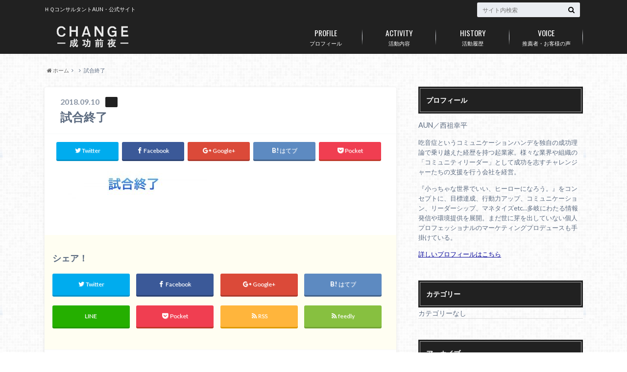

--- FILE ---
content_type: text/html; charset=UTF-8
request_url: https://aun-official.com/fortune_letter-2.html/%E8%A9%A6%E5%90%88%E7%B5%82%E4%BA%86/
body_size: 13396
content:
<!doctype html>

<!--[if lt IE 7]><html dir="ltr" lang="ja" id="html" prefix="og: https://ogp.me/ns#" class="no-js lt-ie9 lt-ie8 lt-ie7"><![endif]-->
<!--[if (IE 7)&!(IEMobile)]><html dir="ltr" lang="ja" id="html" prefix="og: https://ogp.me/ns#" class="no-js lt-ie9 lt-ie8"><![endif]-->
<!--[if (IE 8)&!(IEMobile)]><html dir="ltr" lang="ja" id="html" prefix="og: https://ogp.me/ns#" class="no-js lt-ie9"><![endif]-->
<!--[if gt IE 8]><!--> <html dir="ltr" lang="ja" id="html" prefix="og: https://ogp.me/ns#" class="no-js"><!--<![endif]-->

	<head>
		<meta charset="utf-8">

		<meta http-equiv="X-UA-Compatible" content="IE=edge">

		

		<meta name="HandheldFriendly" content="True">
		<meta name="MobileOptimized" content="320">
		<meta name="viewport" content="width=device-width, initial-scale=1"/>

		<link rel="pingback" href="https://aun-official.com/wp/xmlrpc.php">

		<!--[if lt IE 9]>
		<script src="//html5shiv.googlecode.com/svn/trunk/html5.js"></script>
		<script src="//css3-mediaqueries-js.googlecode.com/svn/trunk/css3-mediaqueries.js"></script>
		<![endif]-->


<!-- Facebook Pixel Code -->
<script>
  !function(f,b,e,v,n,t,s)
  {if(f.fbq)return;n=f.fbq=function(){n.callMethod?
  n.callMethod.apply(n,arguments):n.queue.push(arguments)};
  if(!f._fbq)f._fbq=n;n.push=n;n.loaded=!0;n.version='2.0';
  n.queue=[];t=b.createElement(e);t.async=!0;
  t.src=v;s=b.getElementsByTagName(e)[0];
  s.parentNode.insertBefore(t,s)}(window, document,'script',
  'https://connect.facebook.net/en_US/fbevents.js');
  fbq('init', '595439197291208');
  fbq('track', 'PageView');
</script>
<noscript><img height="1" width="1" style="display:none"
  src="https://www.facebook.com/tr?id=595439197291208&ev=PageView&noscript=1"
/></noscript>
<!-- End Facebook Pixel Code -->
		
	  
		<!-- All in One SEO 4.9.3 - aioseo.com -->
		<title>試合終了 | ＣＨＡＮＧＥ―成功前夜―</title>
	<meta name="robots" content="max-image-preview:large" />
	<meta name="author" content="aun"/>
	<link rel="canonical" href="https://aun-official.com/fortune_letter-2.html/%e8%a9%a6%e5%90%88%e7%b5%82%e4%ba%86/" />
	<meta name="generator" content="All in One SEO (AIOSEO) 4.9.3" />
		<meta property="og:locale" content="ja_JP" />
		<meta property="og:site_name" content="ＣＨＡＮＧＥ―成功前夜― | ＨＱコンサルタントAUN・公式サイト" />
		<meta property="og:type" content="article" />
		<meta property="og:title" content="試合終了 | ＣＨＡＮＧＥ―成功前夜―" />
		<meta property="og:url" content="https://aun-official.com/fortune_letter-2.html/%e8%a9%a6%e5%90%88%e7%b5%82%e4%ba%86/" />
		<meta property="article:published_time" content="2018-09-10T11:18:44+00:00" />
		<meta property="article:modified_time" content="2018-09-10T11:18:44+00:00" />
		<meta name="twitter:card" content="summary" />
		<meta name="twitter:title" content="試合終了 | ＣＨＡＮＧＥ―成功前夜―" />
		<script type="application/ld+json" class="aioseo-schema">
			{"@context":"https:\/\/schema.org","@graph":[{"@type":"BreadcrumbList","@id":"https:\/\/aun-official.com\/fortune_letter-2.html\/%e8%a9%a6%e5%90%88%e7%b5%82%e4%ba%86\/#breadcrumblist","itemListElement":[{"@type":"ListItem","@id":"https:\/\/aun-official.com#listItem","position":1,"name":"Home","item":"https:\/\/aun-official.com","nextItem":{"@type":"ListItem","@id":"https:\/\/aun-official.com\/fortune_letter-2.html\/%e8%a9%a6%e5%90%88%e7%b5%82%e4%ba%86\/#listItem","name":"\u8a66\u5408\u7d42\u4e86"}},{"@type":"ListItem","@id":"https:\/\/aun-official.com\/fortune_letter-2.html\/%e8%a9%a6%e5%90%88%e7%b5%82%e4%ba%86\/#listItem","position":2,"name":"\u8a66\u5408\u7d42\u4e86","previousItem":{"@type":"ListItem","@id":"https:\/\/aun-official.com#listItem","name":"Home"}}]},{"@type":"ItemPage","@id":"https:\/\/aun-official.com\/fortune_letter-2.html\/%e8%a9%a6%e5%90%88%e7%b5%82%e4%ba%86\/#itempage","url":"https:\/\/aun-official.com\/fortune_letter-2.html\/%e8%a9%a6%e5%90%88%e7%b5%82%e4%ba%86\/","name":"\u8a66\u5408\u7d42\u4e86 | \uff23\uff28\uff21\uff2e\uff27\uff25\u2015\u6210\u529f\u524d\u591c\u2015","inLanguage":"ja","isPartOf":{"@id":"https:\/\/aun-official.com\/#website"},"breadcrumb":{"@id":"https:\/\/aun-official.com\/fortune_letter-2.html\/%e8%a9%a6%e5%90%88%e7%b5%82%e4%ba%86\/#breadcrumblist"},"author":{"@id":"https:\/\/aun-official.com\/author\/aun\/#author"},"creator":{"@id":"https:\/\/aun-official.com\/author\/aun\/#author"},"datePublished":"2018-09-10T20:18:44+09:00","dateModified":"2018-09-10T20:18:44+09:00"},{"@type":"Organization","@id":"https:\/\/aun-official.com\/#organization","name":"\uff23\uff28\uff21\uff2e\uff27\uff25\u2015\u6210\u529f\u524d\u591c\u2015","description":"\uff28\uff31\u30b3\u30f3\u30b5\u30eb\u30bf\u30f3\u30c8AUN\u30fb\u516c\u5f0f\u30b5\u30a4\u30c8","url":"https:\/\/aun-official.com\/"},{"@type":"Person","@id":"https:\/\/aun-official.com\/author\/aun\/#author","url":"https:\/\/aun-official.com\/author\/aun\/","name":"aun","image":{"@type":"ImageObject","@id":"https:\/\/aun-official.com\/fortune_letter-2.html\/%e8%a9%a6%e5%90%88%e7%b5%82%e4%ba%86\/#authorImage","url":"https:\/\/secure.gravatar.com\/avatar\/91519190604bae4a4b1dac9ee19e4a2d?s=96&d=mm&r=g","width":96,"height":96,"caption":"aun"}},{"@type":"WebSite","@id":"https:\/\/aun-official.com\/#website","url":"https:\/\/aun-official.com\/","name":"\uff23\uff28\uff21\uff2e\uff27\uff25\u2015\u6210\u529f\u524d\u591c\u2015","description":"\uff28\uff31\u30b3\u30f3\u30b5\u30eb\u30bf\u30f3\u30c8AUN\u30fb\u516c\u5f0f\u30b5\u30a4\u30c8","inLanguage":"ja","publisher":{"@id":"https:\/\/aun-official.com\/#organization"}}]}
		</script>
		<!-- All in One SEO -->

	<!-- Pixel Cat Facebook Pixel Code -->
	<script>
	!function(f,b,e,v,n,t,s){if(f.fbq)return;n=f.fbq=function(){n.callMethod?
	n.callMethod.apply(n,arguments):n.queue.push(arguments)};if(!f._fbq)f._fbq=n;
	n.push=n;n.loaded=!0;n.version='2.0';n.queue=[];t=b.createElement(e);t.async=!0;
	t.src=v;s=b.getElementsByTagName(e)[0];s.parentNode.insertBefore(t,s)}(window,
	document,'script','https://connect.facebook.net/en_US/fbevents.js' );
	fbq( 'init', '595439197291208' );	</script>
	<!-- DO NOT MODIFY -->
	<!-- End Facebook Pixel Code -->
	<link rel='dns-prefetch' href='//ajax.googleapis.com' />
<link rel='dns-prefetch' href='//fonts.googleapis.com' />
<link rel='dns-prefetch' href='//maxcdn.bootstrapcdn.com' />
<link rel='dns-prefetch' href='//s.w.org' />
<link rel="alternate" type="application/rss+xml" title="ＣＨＡＮＧＥ―成功前夜― &raquo; フィード" href="https://aun-official.com/feed/" />
<link rel="alternate" type="application/rss+xml" title="ＣＨＡＮＧＥ―成功前夜― &raquo; コメントフィード" href="https://aun-official.com/comments/feed/" />
<script id="wpp-js" src="https://aun-official.com/wp/wp-content/plugins/wordpress-popular-posts/assets/js/wpp.min.js?ver=7.3.3" data-sampling="0" data-sampling-rate="100" data-api-url="https://aun-official.com/wp-json/wordpress-popular-posts" data-post-id="2093" data-token="03c8666ead" data-lang="0" data-debug="0" type="text/javascript"></script>
<link rel="alternate" type="application/rss+xml" title="ＣＨＡＮＧＥ―成功前夜― &raquo; 試合終了 のコメントのフィード" href="https://aun-official.com/fortune_letter-2.html/%e8%a9%a6%e5%90%88%e7%b5%82%e4%ba%86/feed/" />
<script type="text/javascript">
window._wpemojiSettings = {"baseUrl":"https:\/\/s.w.org\/images\/core\/emoji\/13.1.0\/72x72\/","ext":".png","svgUrl":"https:\/\/s.w.org\/images\/core\/emoji\/13.1.0\/svg\/","svgExt":".svg","source":{"concatemoji":"https:\/\/aun-official.com\/wp\/wp-includes\/js\/wp-emoji-release.min.js"}};
/*! This file is auto-generated */
!function(e,a,t){var n,r,o,i=a.createElement("canvas"),p=i.getContext&&i.getContext("2d");function s(e,t){var a=String.fromCharCode;p.clearRect(0,0,i.width,i.height),p.fillText(a.apply(this,e),0,0);e=i.toDataURL();return p.clearRect(0,0,i.width,i.height),p.fillText(a.apply(this,t),0,0),e===i.toDataURL()}function c(e){var t=a.createElement("script");t.src=e,t.defer=t.type="text/javascript",a.getElementsByTagName("head")[0].appendChild(t)}for(o=Array("flag","emoji"),t.supports={everything:!0,everythingExceptFlag:!0},r=0;r<o.length;r++)t.supports[o[r]]=function(e){if(!p||!p.fillText)return!1;switch(p.textBaseline="top",p.font="600 32px Arial",e){case"flag":return s([127987,65039,8205,9895,65039],[127987,65039,8203,9895,65039])?!1:!s([55356,56826,55356,56819],[55356,56826,8203,55356,56819])&&!s([55356,57332,56128,56423,56128,56418,56128,56421,56128,56430,56128,56423,56128,56447],[55356,57332,8203,56128,56423,8203,56128,56418,8203,56128,56421,8203,56128,56430,8203,56128,56423,8203,56128,56447]);case"emoji":return!s([10084,65039,8205,55357,56613],[10084,65039,8203,55357,56613])}return!1}(o[r]),t.supports.everything=t.supports.everything&&t.supports[o[r]],"flag"!==o[r]&&(t.supports.everythingExceptFlag=t.supports.everythingExceptFlag&&t.supports[o[r]]);t.supports.everythingExceptFlag=t.supports.everythingExceptFlag&&!t.supports.flag,t.DOMReady=!1,t.readyCallback=function(){t.DOMReady=!0},t.supports.everything||(n=function(){t.readyCallback()},a.addEventListener?(a.addEventListener("DOMContentLoaded",n,!1),e.addEventListener("load",n,!1)):(e.attachEvent("onload",n),a.attachEvent("onreadystatechange",function(){"complete"===a.readyState&&t.readyCallback()})),(n=t.source||{}).concatemoji?c(n.concatemoji):n.wpemoji&&n.twemoji&&(c(n.twemoji),c(n.wpemoji)))}(window,document,window._wpemojiSettings);
</script>
<style type="text/css">
img.wp-smiley,
img.emoji {
	display: inline !important;
	border: none !important;
	box-shadow: none !important;
	height: 1em !important;
	width: 1em !important;
	margin: 0 0.07em !important;
	vertical-align: -0.1em !important;
	background: none !important;
	padding: 0 !important;
}
</style>
	<link rel='stylesheet' id='wp-color-picker-css'  href='https://aun-official.com/wp/wp-admin/css/color-picker.min.css' type='text/css' media='all' />
<link rel='stylesheet' id='wp-block-library-css'  href='https://aun-official.com/wp/wp-includes/css/dist/block-library/style.min.css' type='text/css' media='all' />
<link rel='stylesheet' id='aioseo/css/src/vue/standalone/blocks/table-of-contents/global.scss-css'  href='https://aun-official.com/wp/wp-content/plugins/all-in-one-seo-pack/dist/Lite/assets/css/table-of-contents/global.e90f6d47.css' type='text/css' media='all' />
<style id='global-styles-inline-css' type='text/css'>
body{--wp--preset--color--black: #000000;--wp--preset--color--cyan-bluish-gray: #abb8c3;--wp--preset--color--white: #ffffff;--wp--preset--color--pale-pink: #f78da7;--wp--preset--color--vivid-red: #cf2e2e;--wp--preset--color--luminous-vivid-orange: #ff6900;--wp--preset--color--luminous-vivid-amber: #fcb900;--wp--preset--color--light-green-cyan: #7bdcb5;--wp--preset--color--vivid-green-cyan: #00d084;--wp--preset--color--pale-cyan-blue: #8ed1fc;--wp--preset--color--vivid-cyan-blue: #0693e3;--wp--preset--color--vivid-purple: #9b51e0;--wp--preset--color--ctwlpt-black: #000;--wp--preset--color--ctwlpt-dark: #333;--wp--preset--color--ctwlpt-medium-gray: #999;--wp--preset--color--ctwlpt-light-gray: #55638c;--wp--preset--color--ctwlpt-white: #FFF;--wp--preset--color--ctwlpt-red: #e22024;--wp--preset--color--ctwlpt-dark-red: #a8171b;--wp--preset--color--ctwlpt-blue: #128ee8;--wp--preset--color--ctwlpt-dark-blue: #1e477d;--wp--preset--color--ctwlpt-emerald: #3dcb92;--wp--preset--color--ctwlpt-green: #12ae1e;--wp--preset--color--ctwlpt-dark-green: #0c7815;--wp--preset--color--ctwlpt-orange: #ff8a00;--wp--preset--color--ctwlpt-purple: #9b51e0;--wp--preset--color--ctwlpt-vivid-pink: #f817a6;--wp--preset--color--ctwlpt-pink: #ff7ea9;--wp--preset--color--ctwlpt-light-yellow: #fff100;--wp--preset--color--ctwlpt-yellow: #ffe000;--wp--preset--gradient--vivid-cyan-blue-to-vivid-purple: linear-gradient(135deg,rgba(6,147,227,1) 0%,rgb(155,81,224) 100%);--wp--preset--gradient--light-green-cyan-to-vivid-green-cyan: linear-gradient(135deg,rgb(122,220,180) 0%,rgb(0,208,130) 100%);--wp--preset--gradient--luminous-vivid-amber-to-luminous-vivid-orange: linear-gradient(135deg,rgba(252,185,0,1) 0%,rgba(255,105,0,1) 100%);--wp--preset--gradient--luminous-vivid-orange-to-vivid-red: linear-gradient(135deg,rgba(255,105,0,1) 0%,rgb(207,46,46) 100%);--wp--preset--gradient--very-light-gray-to-cyan-bluish-gray: linear-gradient(135deg,rgb(238,238,238) 0%,rgb(169,184,195) 100%);--wp--preset--gradient--cool-to-warm-spectrum: linear-gradient(135deg,rgb(74,234,220) 0%,rgb(151,120,209) 20%,rgb(207,42,186) 40%,rgb(238,44,130) 60%,rgb(251,105,98) 80%,rgb(254,248,76) 100%);--wp--preset--gradient--blush-light-purple: linear-gradient(135deg,rgb(255,206,236) 0%,rgb(152,150,240) 100%);--wp--preset--gradient--blush-bordeaux: linear-gradient(135deg,rgb(254,205,165) 0%,rgb(254,45,45) 50%,rgb(107,0,62) 100%);--wp--preset--gradient--luminous-dusk: linear-gradient(135deg,rgb(255,203,112) 0%,rgb(199,81,192) 50%,rgb(65,88,208) 100%);--wp--preset--gradient--pale-ocean: linear-gradient(135deg,rgb(255,245,203) 0%,rgb(182,227,212) 50%,rgb(51,167,181) 100%);--wp--preset--gradient--electric-grass: linear-gradient(135deg,rgb(202,248,128) 0%,rgb(113,206,126) 100%);--wp--preset--gradient--midnight: linear-gradient(135deg,rgb(2,3,129) 0%,rgb(40,116,252) 100%);--wp--preset--duotone--dark-grayscale: url('#wp-duotone-dark-grayscale');--wp--preset--duotone--grayscale: url('#wp-duotone-grayscale');--wp--preset--duotone--purple-yellow: url('#wp-duotone-purple-yellow');--wp--preset--duotone--blue-red: url('#wp-duotone-blue-red');--wp--preset--duotone--midnight: url('#wp-duotone-midnight');--wp--preset--duotone--magenta-yellow: url('#wp-duotone-magenta-yellow');--wp--preset--duotone--purple-green: url('#wp-duotone-purple-green');--wp--preset--duotone--blue-orange: url('#wp-duotone-blue-orange');--wp--preset--font-size--small: 13px;--wp--preset--font-size--medium: 20px;--wp--preset--font-size--large: 36px;--wp--preset--font-size--x-large: 42px;}.has-black-color{color: var(--wp--preset--color--black) !important;}.has-cyan-bluish-gray-color{color: var(--wp--preset--color--cyan-bluish-gray) !important;}.has-white-color{color: var(--wp--preset--color--white) !important;}.has-pale-pink-color{color: var(--wp--preset--color--pale-pink) !important;}.has-vivid-red-color{color: var(--wp--preset--color--vivid-red) !important;}.has-luminous-vivid-orange-color{color: var(--wp--preset--color--luminous-vivid-orange) !important;}.has-luminous-vivid-amber-color{color: var(--wp--preset--color--luminous-vivid-amber) !important;}.has-light-green-cyan-color{color: var(--wp--preset--color--light-green-cyan) !important;}.has-vivid-green-cyan-color{color: var(--wp--preset--color--vivid-green-cyan) !important;}.has-pale-cyan-blue-color{color: var(--wp--preset--color--pale-cyan-blue) !important;}.has-vivid-cyan-blue-color{color: var(--wp--preset--color--vivid-cyan-blue) !important;}.has-vivid-purple-color{color: var(--wp--preset--color--vivid-purple) !important;}.has-black-background-color{background-color: var(--wp--preset--color--black) !important;}.has-cyan-bluish-gray-background-color{background-color: var(--wp--preset--color--cyan-bluish-gray) !important;}.has-white-background-color{background-color: var(--wp--preset--color--white) !important;}.has-pale-pink-background-color{background-color: var(--wp--preset--color--pale-pink) !important;}.has-vivid-red-background-color{background-color: var(--wp--preset--color--vivid-red) !important;}.has-luminous-vivid-orange-background-color{background-color: var(--wp--preset--color--luminous-vivid-orange) !important;}.has-luminous-vivid-amber-background-color{background-color: var(--wp--preset--color--luminous-vivid-amber) !important;}.has-light-green-cyan-background-color{background-color: var(--wp--preset--color--light-green-cyan) !important;}.has-vivid-green-cyan-background-color{background-color: var(--wp--preset--color--vivid-green-cyan) !important;}.has-pale-cyan-blue-background-color{background-color: var(--wp--preset--color--pale-cyan-blue) !important;}.has-vivid-cyan-blue-background-color{background-color: var(--wp--preset--color--vivid-cyan-blue) !important;}.has-vivid-purple-background-color{background-color: var(--wp--preset--color--vivid-purple) !important;}.has-black-border-color{border-color: var(--wp--preset--color--black) !important;}.has-cyan-bluish-gray-border-color{border-color: var(--wp--preset--color--cyan-bluish-gray) !important;}.has-white-border-color{border-color: var(--wp--preset--color--white) !important;}.has-pale-pink-border-color{border-color: var(--wp--preset--color--pale-pink) !important;}.has-vivid-red-border-color{border-color: var(--wp--preset--color--vivid-red) !important;}.has-luminous-vivid-orange-border-color{border-color: var(--wp--preset--color--luminous-vivid-orange) !important;}.has-luminous-vivid-amber-border-color{border-color: var(--wp--preset--color--luminous-vivid-amber) !important;}.has-light-green-cyan-border-color{border-color: var(--wp--preset--color--light-green-cyan) !important;}.has-vivid-green-cyan-border-color{border-color: var(--wp--preset--color--vivid-green-cyan) !important;}.has-pale-cyan-blue-border-color{border-color: var(--wp--preset--color--pale-cyan-blue) !important;}.has-vivid-cyan-blue-border-color{border-color: var(--wp--preset--color--vivid-cyan-blue) !important;}.has-vivid-purple-border-color{border-color: var(--wp--preset--color--vivid-purple) !important;}.has-vivid-cyan-blue-to-vivid-purple-gradient-background{background: var(--wp--preset--gradient--vivid-cyan-blue-to-vivid-purple) !important;}.has-light-green-cyan-to-vivid-green-cyan-gradient-background{background: var(--wp--preset--gradient--light-green-cyan-to-vivid-green-cyan) !important;}.has-luminous-vivid-amber-to-luminous-vivid-orange-gradient-background{background: var(--wp--preset--gradient--luminous-vivid-amber-to-luminous-vivid-orange) !important;}.has-luminous-vivid-orange-to-vivid-red-gradient-background{background: var(--wp--preset--gradient--luminous-vivid-orange-to-vivid-red) !important;}.has-very-light-gray-to-cyan-bluish-gray-gradient-background{background: var(--wp--preset--gradient--very-light-gray-to-cyan-bluish-gray) !important;}.has-cool-to-warm-spectrum-gradient-background{background: var(--wp--preset--gradient--cool-to-warm-spectrum) !important;}.has-blush-light-purple-gradient-background{background: var(--wp--preset--gradient--blush-light-purple) !important;}.has-blush-bordeaux-gradient-background{background: var(--wp--preset--gradient--blush-bordeaux) !important;}.has-luminous-dusk-gradient-background{background: var(--wp--preset--gradient--luminous-dusk) !important;}.has-pale-ocean-gradient-background{background: var(--wp--preset--gradient--pale-ocean) !important;}.has-electric-grass-gradient-background{background: var(--wp--preset--gradient--electric-grass) !important;}.has-midnight-gradient-background{background: var(--wp--preset--gradient--midnight) !important;}.has-small-font-size{font-size: var(--wp--preset--font-size--small) !important;}.has-medium-font-size{font-size: var(--wp--preset--font-size--medium) !important;}.has-large-font-size{font-size: var(--wp--preset--font-size--large) !important;}.has-x-large-font-size{font-size: var(--wp--preset--font-size--x-large) !important;}
</style>
<link rel='stylesheet' id='arve-main-css'  href='https://aun-official.com/wp/wp-content/plugins/advanced-responsive-video-embedder/build/main.css' type='text/css' media='all' />
<link rel='stylesheet' id='contact-form-7-css'  href='https://aun-official.com/wp/wp-content/plugins/contact-form-7/includes/css/styles.css' type='text/css' media='all' />
<link rel='stylesheet' id='h5ap-style-css'  href='https://aun-official.com/wp/wp-content/plugins/html5-audio-player-pro/style/player.min.css' type='text/css' media='all' />
<link rel='stylesheet' id='wordpress-popular-posts-css-css'  href='https://aun-official.com/wp/wp-content/plugins/wordpress-popular-posts/assets/css/wpp.css' type='text/css' media='all' />
<link rel='stylesheet' id='wp-lightbox-2.min.css-css'  href='https://aun-official.com/wp/wp-content/plugins/wp-lightbox-2/styles/lightbox.min.css' type='text/css' media='all' />
<link rel='stylesheet' id='style-css'  href='https://aun-official.com/wp/wp-content/themes/albatros/style.css' type='text/css' media='all' />
<link rel='stylesheet' id='shortcode-css'  href='https://aun-official.com/wp/wp-content/themes/albatros/library/css/shortcode.css' type='text/css' media='all' />
<link rel='stylesheet' id='gf_Oswald-css'  href='//fonts.googleapis.com/css?family=Oswald%3A400%2C300%2C700' type='text/css' media='all' />
<link rel='stylesheet' id='gf_Lato-css'  href='//fonts.googleapis.com/css?family=Lato%3A400%2C700%2C400italic%2C700italic' type='text/css' media='all' />
<link rel='stylesheet' id='fontawesome-css'  href='//maxcdn.bootstrapcdn.com/font-awesome/4.6.0/css/font-awesome.min.css' type='text/css' media='all' />
<link rel='stylesheet' id='taxopress-frontend-css-css'  href='https://aun-official.com/wp/wp-content/plugins/simple-tags/assets/frontend/css/frontend.css' type='text/css' media='all' />
<script type='text/javascript' src='//ajax.googleapis.com/ajax/libs/jquery/1.8.3/jquery.min.js' id='jquery-js'></script>
<script type='text/javascript' src='https://aun-official.com/wp/wp-content/plugins/html5-audio-player-pro/js/player.js' id='h5ap-script-js'></script>
<script type='text/javascript' src='https://aun-official.com/wp/wp-content/plugins/simple-tags/assets/frontend/js/frontend.js' id='taxopress-frontend-js-js'></script>
<link rel="https://api.w.org/" href="https://aun-official.com/wp-json/" /><link rel="alternate" type="application/json" href="https://aun-official.com/wp-json/wp/v2/media/2093" /><link rel='shortlink' href='https://aun-official.com/?p=2093' />
<link rel="alternate" type="application/json+oembed" href="https://aun-official.com/wp-json/oembed/1.0/embed?url=https%3A%2F%2Faun-official.com%2Ffortune_letter-2.html%2F%25e8%25a9%25a6%25e5%2590%2588%25e7%25b5%2582%25e4%25ba%2586%2F" />
<link rel="alternate" type="text/xml+oembed" href="https://aun-official.com/wp-json/oembed/1.0/embed?url=https%3A%2F%2Faun-official.com%2Ffortune_letter-2.html%2F%25e8%25a9%25a6%25e5%2590%2588%25e7%25b5%2582%25e4%25ba%2586%2F&#038;format=xml" />
<style type="text/css" id="simple-css-output">@media only screen and (min-width: 1100px){ .wrap.page-full { width: 830px; }}p { line-height:1.4!important; }</style><style>
.zebline-color-a {
background: linear-gradient(transparent 50%,
#fffb3e 50%);
}
.zebline-color-b {
background: linear-gradient(transparent 50%,
rgba(245, 205, 205, 1.0) 50%);
}
.zebline-color-c {
background: linear-gradient(transparent 50%,
#57BDE9 50%);
}
.zebline-maker{
transition: 2.5s;
}
.zebline-maker {
font-weight: 700;
background-repeat: no-repeat;
background-size: 200% 100%;
background-position: 200% 0
}
.zebline-show {
background-position: 100% 0
}
@-webkit-keyframes blink {
0% {
opacity: .1
}
100% {
opacity: 1
}
}
@keyframes blink {
0% {
opacity: .1
}
100% {
opacity: 1
}
}
</style>
            <style id="wpp-loading-animation-styles">@-webkit-keyframes bgslide{from{background-position-x:0}to{background-position-x:-200%}}@keyframes bgslide{from{background-position-x:0}to{background-position-x:-200%}}.wpp-widget-block-placeholder,.wpp-shortcode-placeholder{margin:0 auto;width:60px;height:3px;background:#dd3737;background:linear-gradient(90deg,#dd3737 0%,#571313 10%,#dd3737 100%);background-size:200% auto;border-radius:3px;-webkit-animation:bgslide 1s infinite linear;animation:bgslide 1s infinite linear}</style>
            <style type="text/css">
body{color: #5c6b80;}
a{color: #0d3de8;}
a:hover{color: #0d3de8;}
#main .article footer .post-categories li a,#main .article footer .tags a{  background: #0d3de8;  border:1px solid #0d3de8;}
#main .article footer .tags a{color:#0d3de8; background: none;}
#main .article footer .post-categories li a:hover,#main .article footer .tags a:hover{ background:#0d3de8;  border-color:#0d3de8;}
input[type="text"],input[type="password"],input[type="datetime"],input[type="datetime-local"],input[type="date"],input[type="month"],input[type="time"],input[type="week"],input[type="number"],input[type="email"],input[type="url"],input[type="search"],input[type="tel"],input[type="color"],select,textarea,.field { background-color: #eaedf2;}
/*ヘッダー*/
.header{background: #212121;}
.header .subnav .site_description,.header .mobile_site_description{color:  #fff;}
.nav li a,.subnav .linklist li a,.subnav .linklist li a:before {color: #fff;}
.nav li a:hover,.subnav .linklist li a:hover{color:#FFFF00;}
.subnav .contactbutton a{background: #235D72;}
.subnav .contactbutton a:hover{background:#3F7E94;}
@media only screen and (min-width: 768px) {
	.nav ul {background: #323944;}
	.nav li ul.sub-menu li a{color: #B0B4BA;}
}
/*メインエリア*/
.byline .cat-name{background: #212121; color:  #fff;}
.widgettitle {background: #212121; color:  #fff;}
.widget li a:after{color: #212121!important;}

/* 投稿ページ吹き出し見出し */
.single .entry-content h2{background: #5C6B80;}
.single .entry-content h2:after{border-top-color:#5C6B80;}
/* リスト要素 */
.entry-content ul li:before{ background: #5C6B80;}
.entry-content ol li:before{ background: #5C6B80;}
/* カテゴリーラベル */
.single .authorbox .author-newpost li .cat-name,.related-box li .cat-name{ background: #212121;color:  #fff;}
/* CTA */
.cta-inner{ background: #323944;}
/* ローカルナビ */
.local-nav .title a{ background: #0d3de8;}
.local-nav .current_page_item a{color:#0d3de8;}
/* ランキングバッジ */
ul.wpp-list li a:before{background: #212121;color:  #fff;}
/* アーカイブのボタン */
.readmore a{border:1px solid #0d3de8;color:#0d3de8;}
.readmore a:hover{background:#0d3de8;color:#fff;}
/* ボタンの色 */
.btn-wrap a{background: #0d3de8;border: 1px solid #0d3de8;}
.btn-wrap a:hover{background: #0d3de8;}
.btn-wrap.simple a{border:1px solid #0d3de8;color:#0d3de8;}
.btn-wrap.simple a:hover{background:#0d3de8;}
/* コメント */
.blue-btn, .comment-reply-link, #submit { background-color: #0d3de8; }
.blue-btn:hover, .comment-reply-link:hover, #submit:hover, .blue-btn:focus, .comment-reply-link:focus, #submit:focus {background-color: #0d3de8; }
/* サイドバー */
.widget a{text-decoration:none; color:#666;}
.widget a:hover{color:#999;}
/*フッター*/
#footer-top{background-color: #323944; color: #86909E;}
.footer a,#footer-top a{color: #B0B4BA;}
#footer-top .widgettitle{color: #86909E;}
.footer {background-color: #323944;color: #86909E;}
.footer-links li:before{ color: #212121;}
/* ページネーション */
.pagination a, .pagination span,.page-links a , .page-links ul > li > span{color: #0d3de8;}
.pagination a:hover, .pagination a:focus,.page-links a:hover, .page-links a:focus{background-color: #0d3de8;}
.pagination .current:hover, .pagination .current:focus{color: #0d3de8;}
</style>
<style type="text/css" id="custom-background-css">
body.custom-background { background-image: url("https://aun-official.com/wp/wp-content/themes/albatros/library/images/body_bg01.png"); background-position: left top; background-size: auto; background-repeat: repeat; background-attachment: scroll; }
</style>
	<link rel="icon" href="https://aun-official.com/wp/wp-content/uploads/2016/05/cropped-001-32x32.gif" sizes="32x32" />
<link rel="icon" href="https://aun-official.com/wp/wp-content/uploads/2016/05/cropped-001-192x192.gif" sizes="192x192" />
<link rel="apple-touch-icon" href="https://aun-official.com/wp/wp-content/uploads/2016/05/cropped-001-180x180.gif" />
<meta name="msapplication-TileImage" content="https://aun-official.com/wp/wp-content/uploads/2016/05/cropped-001-270x270.gif" />
		<!-- Facebook Pixel Code -->
<script>
  !function(f,b,e,v,n,t,s)
  {if(f.fbq)return;n=f.fbq=function(){n.callMethod?
  n.callMethod.apply(n,arguments):n.queue.push(arguments)};
  if(!f._fbq)f._fbq=n;n.push=n;n.loaded=!0;n.version='2.0';
  n.queue=[];t=b.createElement(e);t.async=!0;
  t.src=v;s=b.getElementsByTagName(e)[0];
  s.parentNode.insertBefore(t,s)}(window, document,'script',
  'https://connect.facebook.net/en_US/fbevents.js');
  fbq('init', '595439197291208');
  fbq('track', 'PageView');
</script>
<noscript><img height="1" width="1" style="display:none"
  src="https://www.facebook.com/tr?id=595439197291208&ev=PageView&noscript=1"
/></noscript>
<!-- End Facebook Pixel Code -->

	</head>

	<body class="attachment attachment-template-default single single-attachment postid-2093 attachmentid-2093 attachment-jpeg custom-background wp-embed-responsive">

		<div id="container">

					
			<header class="header" role="banner">

				<div id="inner-header" class="wrap cf">


					
<div id="logo">
																		<p class="h1 img"><a href="https://aun-official.com"><img src="http://aun-official.com/wp/wp-content/uploads/2016/08/logo-1.png" alt="ＣＨＡＮＧＥ―成功前夜―"></a></p>
											</div>					
					
					<div class="subnav cf">
										<p class="site_description">ＨＱコンサルタントAUN・公式サイト</p>
										
										
										
					<form role="search" method="get" id="searchform" class="searchform" action="https://aun-official.com/">
    <div>
        <label for="s" class="screen-reader-text"></label>
        <input type="search" id="s" name="s" value="" placeholder="サイト内検索" /><button type="submit" id="searchsubmit" ><i class="fa fa-search"></i></button>
    </div>
</form>					</div>

					<nav id="g_nav" role="navigation">
						<ul id="menu-activity" class="nav top-nav cf"><li id="menu-item-201" class="menu-item menu-item-type-post_type menu-item-object-page menu-item-201"><a href="https://aun-official.com/profile.html">プロフィール<span class="gf">PROFILE</span></a></li>
<li id="menu-item-199" class="menu-item menu-item-type-post_type menu-item-object-page menu-item-199"><a href="https://aun-official.com/activity.html">活動内容<span class="gf">ACTIVITY</span></a></li>
<li id="menu-item-198" class="menu-item menu-item-type-post_type menu-item-object-page menu-item-198"><a href="https://aun-official.com/activity/history.html">活動履歴<span class="gf">HISTORY</span></a></li>
<li id="menu-item-200" class="menu-item menu-item-type-post_type menu-item-object-page menu-item-200"><a href="https://aun-official.com/voice.html">推薦者・お客様の声<span class="gf">VOICE</span></a></li>
</ul>
					</nav>

				</div>

			</header>


<div id="breadcrumb" class="breadcrumb inner wrap cf"><ul><li itemscope itemtype="//data-vocabulary.org/Breadcrumb"><a href="https://aun-official.com/" itemprop="url"><i class="fa fa-home"></i><span itemprop="title"> ホーム</span></a></li><li itemscope itemtype="//data-vocabulary.org/Breadcrumb"><a href="" itemprop="url"><span itemprop="title"></span></a></li><li>試合終了</li></ul></div>

			<div id="content">

				<div id="inner-content" class="wrap cf">

					<main id="main" class="m-all t-2of3 d-5of7 cf" role="main">

						

		              <article id="post-2093" class="post-2093 attachment type-attachment status-inherit hentry article cf" role="article">
		
		                <header class="article-header entry-header">
		                  <p class="byline entry-meta vcard">
			                		
							<span class="date entry-date updated" itemprop="datePublished" datetime="2018-09-10">2018.09.10</span>
			                <span class="cat-name cat-id-"></span>
			                <span class="author" style="display: none;"><span class="fn">aun</span></span>
		
		                  </p>
		
		
		                  <h1 class="entry-title single-title" itemprop="headline" rel="bookmark">試合終了</h1>
		
		                </header>
		
						
												
<div class="share short">

<div class="sns">
<ul class="cf">
<!--ツイートボタン-->
<li class="twitter"> 
<a target="blank" href="//twitter.com/intent/tweet?url=https%3A%2F%2Faun-official.com%2Ffortune_letter-2.html%2F%25e8%25a9%25a6%25e5%2590%2588%25e7%25b5%2582%25e4%25ba%2586%2F&text=%E8%A9%A6%E5%90%88%E7%B5%82%E4%BA%86&tw_p=tweetbutton" onclick="window.open(this.href, 'tweetwindow', 'width=550, height=450,personalbar=0,toolbar=0,scrollbars=1,resizable=1'); return false;"><i class="fa fa-twitter"></i><span class="text">Twitter</span><span class="count"></span></a>
</li>

<li class="facebook">
<a href="http://www.facebook.com/sharer.php?src=bm&u=https%3A%2F%2Faun-official.com%2Ffortune_letter-2.html%2F%25e8%25a9%25a6%25e5%2590%2588%25e7%25b5%2582%25e4%25ba%2586%2F&t=" onclick="javascript:window.open(this.href, '', 'menubar=no,toolbar=no,resizable=yes,scrollbars=yes,height=300,width=600');return false;"><i class="fa fa-facebook"></i>
<span class="text">Facebook</span><span class="count"></span></a>
</li>

<!--Google+1ボタン-->
<li class="googleplus">
<a href="//plusone.google.com/_/+1/confirm?hl=ja&url=https://aun-official.com/fortune_letter-2.html/%e8%a9%a6%e5%90%88%e7%b5%82%e4%ba%86/" onclick="window.open(this.href, 'window', 'width=550, height=450,personalbar=0,toolbar=0,scrollbars=1,resizable=1'); return false;" rel="tooltip" data-toggle="tooltip" data-placement="top" title="GooglePlusで共有"><i class="fa fa-google-plus"></i><span class="text">Google+</span><span class="count"></span></a>
</li>

<!--はてブボタン-->  
<li class="hatebu">       
<a href="//b.hatena.ne.jp/add?mode=confirm&url=https://aun-official.com/fortune_letter-2.html/%e8%a9%a6%e5%90%88%e7%b5%82%e4%ba%86/&title=%E8%A9%A6%E5%90%88%E7%B5%82%E4%BA%86" onclick="window.open(this.href, 'HBwindow', 'width=600, height=400, menubar=no, toolbar=no, scrollbars=yes'); return false;" target="_blank"><span class="text">はてブ</span><span class="count"></span></a>
</li>


<!--ポケットボタン-->      
<li class="pocket">
<a href="//getpocket.com/edit?url=https://aun-official.com/fortune_letter-2.html/%e8%a9%a6%e5%90%88%e7%b5%82%e4%ba%86/&title=試合終了" onclick="window.open(this.href, 'FBwindow', 'width=550, height=350, menubar=no, toolbar=no, scrollbars=yes'); return false;"><i class="fa fa-get-pocket"></i><span class="text">Pocket</span><span class="count"></span></a></li>
</ul>
</div> 


</div>						
						
		                <section class="entry-content cf" itemprop="articleBody">

						

						<p class="attachment"><a href='https://aun-official.com/wp/wp-content/uploads/2018/09/b47c0522f6f001a90ae3b541bc58323c.jpg' rel="lightbox[2093]"><img src="https://aun-official.com/wp/wp-content/plugins/lazy-load/images/1x1.trans.gif" data-lazy-src="https://aun-official.com/wp/wp-content/uploads/2018/09/b47c0522f6f001a90ae3b541bc58323c-300x56.jpg" width="300" height="56" class="attachment-medium size-medium" alt loading="lazy" srcset="https://aun-official.com/wp/wp-content/uploads/2018/09/b47c0522f6f001a90ae3b541bc58323c-300x56.jpg 300w, https://aun-official.com/wp/wp-content/uploads/2018/09/b47c0522f6f001a90ae3b541bc58323c-768x144.jpg 768w, https://aun-official.com/wp/wp-content/uploads/2018/09/b47c0522f6f001a90ae3b541bc58323c-718x135.jpg 718w, https://aun-official.com/wp/wp-content/uploads/2018/09/b47c0522f6f001a90ae3b541bc58323c.jpg 800w" sizes="(max-width: 300px) 100vw, 300px"><noscript><img width="300" height="56" src="https://aun-official.com/wp/wp-content/uploads/2018/09/b47c0522f6f001a90ae3b541bc58323c-300x56.jpg" class="attachment-medium size-medium" alt="" loading="lazy" srcset="https://aun-official.com/wp/wp-content/uploads/2018/09/b47c0522f6f001a90ae3b541bc58323c-300x56.jpg 300w, https://aun-official.com/wp/wp-content/uploads/2018/09/b47c0522f6f001a90ae3b541bc58323c-768x144.jpg 768w, https://aun-official.com/wp/wp-content/uploads/2018/09/b47c0522f6f001a90ae3b541bc58323c-718x135.jpg 718w, https://aun-official.com/wp/wp-content/uploads/2018/09/b47c0522f6f001a90ae3b541bc58323c.jpg 800w" sizes="(max-width: 300px) 100vw, 300px" /></noscript></a></p>

						
		                </section>

												
						



						

												<div class="sharewrap">
										            <h3>シェア！</h3>
													
<div class="share">

<div class="sns">
<ul class="cf">
<!--ツイートボタン-->
<li class="twitter"> 
<a target="blank" href="//twitter.com/intent/tweet?url=https%3A%2F%2Faun-official.com%2Ffortune_letter-2.html%2F%25e8%25a9%25a6%25e5%2590%2588%25e7%25b5%2582%25e4%25ba%2586%2F&text=%E8%A9%A6%E5%90%88%E7%B5%82%E4%BA%86&tw_p=tweetbutton" onclick="window.open(this.href, 'tweetwindow', 'width=550, height=450,personalbar=0,toolbar=0,scrollbars=1,resizable=1'); return false;"><i class="fa fa-twitter"></i><span class="text">Twitter</span><span class="count"></span></a>
</li>

<!--Facebookボタン-->      
<li class="facebook">
<a href="http://www.facebook.com/sharer.php?src=bm&u=https%3A%2F%2Faun-official.com%2Ffortune_letter-2.html%2F%25e8%25a9%25a6%25e5%2590%2588%25e7%25b5%2582%25e4%25ba%2586%2F&t=%E8%A9%A6%E5%90%88%E7%B5%82%E4%BA%86" onclick="javascript:window.open(this.href, '', 'menubar=no,toolbar=no,resizable=yes,scrollbars=yes,height=300,width=600');return false;"><i class="fa fa-facebook"></i>
<span class="text">Facebook</span><span class="count"></span></a>
</li>


<!--Google+1ボタン-->
<li class="googleplus">
<a href="//plusone.google.com/_/+1/confirm?hl=ja&url=https://aun-official.com/fortune_letter-2.html/%e8%a9%a6%e5%90%88%e7%b5%82%e4%ba%86/" onclick="window.open(this.href, 'window', 'width=550, height=450,personalbar=0,toolbar=0,scrollbars=1,resizable=1'); return false;" rel="tooltip" data-toggle="tooltip" data-placement="top" title="GooglePlusで共有"><i class="fa fa-google-plus"></i><span class="text">Google+</span><span class="count"></span></a>
</li>

<!--はてブボタン-->  
<li class="hatebu">       
<a href="//b.hatena.ne.jp/add?mode=confirm&url=https://aun-official.com/fortune_letter-2.html/%e8%a9%a6%e5%90%88%e7%b5%82%e4%ba%86/&title=%E8%A9%A6%E5%90%88%E7%B5%82%E4%BA%86" onclick="window.open(this.href, 'HBwindow', 'width=600, height=400, menubar=no, toolbar=no, scrollbars=yes'); return false;" target="_blank"><span class="text">はてブ</span><span class="count"></span></a>
</li>

<!--LINEボタン-->   
<li class="line">
<a href="//line.me/R/msg/text/?%E8%A9%A6%E5%90%88%E7%B5%82%E4%BA%86%0Ahttps%3A%2F%2Faun-official.com%2Ffortune_letter-2.html%2F%25e8%25a9%25a6%25e5%2590%2588%25e7%25b5%2582%25e4%25ba%2586%2F"><span class="text">LINE</span></a>
</li>     

<!--ポケットボタン-->      
<li class="pocket">
<a href="//getpocket.com/edit?url=https://aun-official.com/fortune_letter-2.html/%e8%a9%a6%e5%90%88%e7%b5%82%e4%ba%86/&title=試合終了" onclick="window.open(this.href, 'FBwindow', 'width=550, height=350, menubar=no, toolbar=no, scrollbars=yes'); return false;"><i class="fa fa-get-pocket"></i><span class="text">Pocket</span><span class="count"></span></a></li>

<!--RSSボタン-->
<li class="rss">
<a href="https://aun-official.com/feed/"><i class="fa fa-rss"></i><span class="text">RSS</span></a></li>


<!--feedlyボタン-->
<li class="feedly">
<a href="http://feedly.com/index.html#subscription%2Ffeed%2Fhttp%3A%2F%2Faun-official.com%2Ffeed%2F"  target="blank"><i class="fa fa-rss"></i><span class="text">feedly</span><span class="count"></span></a></li>    
</ul>
</div>
</div>						</div>
												
						
						

  
  	<div id="respond" class="comment-respond">
		<h3 id="reply-title" class="comment-reply-title">コメントを残す <small><a rel="nofollow" id="cancel-comment-reply-link" href="/fortune_letter-2.html/%E8%A9%A6%E5%90%88%E7%B5%82%E4%BA%86/#respond" style="display:none;">コメントをキャンセル</a></small></h3><form action="https://aun-official.com/wp/wp-comments-post.php" method="post" id="commentform" class="comment-form" novalidate><p class="comment-notes"><span id="email-notes">メールアドレスが公開されることはありません。</span> <span class="required-field-message" aria-hidden="true"><span class="required" aria-hidden="true">*</span> が付いている欄は必須項目です</span></p><p class="comment-form-comment"><label for="comment">コメント <span class="required" aria-hidden="true">*</span></label> <textarea id="comment" name="comment" cols="45" rows="8" maxlength="65525" required></textarea></p><p class="comment-form-author"><label for="author">名前 <span class="required" aria-hidden="true">*</span></label> <input id="author" name="author" type="text" value="" size="30" maxlength="245" required /></p>
<p class="comment-form-email"><label for="email">メール <span class="required" aria-hidden="true">*</span></label> <input id="email" name="email" type="email" value="" size="30" maxlength="100" aria-describedby="email-notes" required /></p>
<p class="comment-form-url"><label for="url">サイト</label> <input id="url" name="url" type="url" value="" size="30" maxlength="200" /></p>
<p class="comment-form-cookies-consent"><input id="wp-comment-cookies-consent" name="wp-comment-cookies-consent" type="checkbox" value="yes" /> <label for="wp-comment-cookies-consent">次回のコメントで使用するためブラウザーに自分の名前、メールアドレス、サイトを保存する。</label></p>
<p class="form-submit"><input name="submit" type="submit" id="submit" class="submit" value="コメントを送信" /> <input type='hidden' name='comment_post_ID' value='2093' id='comment_post_ID' />
<input type='hidden' name='comment_parent' id='comment_parent' value='0' />
</p><p style="display: none;"><input type="hidden" id="akismet_comment_nonce" name="akismet_comment_nonce" value="71a56086b4" /></p><p style="display: none !important;" class="akismet-fields-container" data-prefix="ak_"><label>&#916;<textarea name="ak_hp_textarea" cols="45" rows="8" maxlength="100"></textarea></label><input type="hidden" id="ak_js_1" name="ak_js" value="230"/><script>document.getElementById( "ak_js_1" ).setAttribute( "value", ( new Date() ).getTime() );</script></p></form>	</div><!-- #respond -->
	

		                <footer class="article-footer">

							<div class="category-newpost-wrap">
							<h3>の最新記事</h3>
														<ul class="category-newpost cf">
																												</ul>
							</div>
	
			                			
			                		
		                </footer>
						
		              </article>
		

						<div class="authorbox">
						
							<div class="np-post">	
								<div class="navigation">
																								</div>
							</div>
						</div>



	
			  <div class="related-box cf">
    <div class="inbox">
	    <h2 class="related-h h_ttl"><span class="gf">Recommend</span>関連記事</h2>
	    <p class="related-none-h">関連記事は見つかりませんでした。</p>
	</div>
</div>
  	

						
						

					</main>

									<div id="sidebar1" class="sidebar m-all t-1of3 d-2of7 last-col cf" role="complementary">
					
					 
					
										
										
					
											<div id="text-2" class="widget widget_text"><h4 class="widgettitle"><span>プロフィール</span></h4>			<div class="textwidget"><p>AUN／西祖幸平</p>
<p><font size="-1">吃音症というコミュニケーションハンデを独自の成功理論で乗り越えた経歴を持つ起業家。様々な業界や組織の「コミュニティリーダー」として成功を志すチャレンジャーたちの支援を行う会社を経営。</p>
<p>『小っちゃな世界でいい、ヒーローになろう。』をコンセプトに、目標達成、行動力アップ、コミュニケーション、リーダーシップ、マネタイズetc…多岐にわたる情報発信や環境提供を展開。まだ世に芽を出していない個人プロフェッショナルのマーケティングプロデュースも手掛けている。</font></p>
<p><font size="-1"><a href="http://aun-official.com/profile.html" target="_self" rel="noopener"><font color="#000099" size="-1"><u>詳しいプロフィールはこちら</u></font></a></font></p>
</div>
		</div><div id="categories-2" class="widget widget_categories"><h4 class="widgettitle"><span>カテゴリー</span></h4>
			<ul>
				<li class="cat-item-none">カテゴリーなし</li>			</ul>

			</div><div id="archives-2" class="widget widget_archive"><h4 class="widgettitle"><span>アーカイブ</span></h4>
			<ul>
							</ul>

			</div>					
					
				</div>

				</div>

			</div>



<div id="page-top">
	<a href="#header" title="ページトップへ"><i class="fa fa-chevron-up"></i></a>
</div>

							<div id="footer-top" class="cf">
					<div class="inner wrap">
												
												
											</div>
				</div>
			
			<footer id="footer" class="footer" role="contentinfo">
				<div id="inner-footer" class="wrap cf">
					<div class="m-all t-3of5 d-4of7">
						<nav role="navigation">
													</nav>
					</div>
					<div class="m-all t-2of5 d-3of7">
						<p class="source-org copyright">&copy;Copyright2026 <a href="https://aun-official.com" rel="nofollow">ＣＨＡＮＧＥ―成功前夜―</a>.All Rights Reserved.</p>
					</div>
				</div>

			</footer>
		</div>


<!-- User Heat Tag -->
<script type="text/javascript">
(function(add, cla){window['UserHeatTag']=cla;window[cla]=window[cla]||function(){(window[cla].q=window[cla].q||[]).push(arguments)},window[cla].l=1*new Date();var ul=document.createElement('script');var tag = document.getElementsByTagName('script')[0];ul.async=1;ul.src=add;tag.parentNode.insertBefore(ul,tag);})('//uh.nakanohito.jp/uhj2/uh.js', '_uhtracker');_uhtracker({id:'uhjQbCiiNe'});
</script>
<!-- End User Heat Tag --><script type='text/javascript' src='https://aun-official.com/wp/wp-content/plugins/advanced-responsive-video-embedder/build/main.js' id='arve-main-js'></script>
<script type='text/javascript' src='https://aun-official.com/wp/wp-content/plugins/contact-form-7/includes/swv/js/index.js' id='swv-js'></script>
<script type='text/javascript' id='contact-form-7-js-extra'>
/* <![CDATA[ */
var wpcf7 = {"api":{"root":"https:\/\/aun-official.com\/wp-json\/","namespace":"contact-form-7\/v1"}};
/* ]]> */
</script>
<script type='text/javascript' src='https://aun-official.com/wp/wp-content/plugins/contact-form-7/includes/js/index.js' id='contact-form-7-js'></script>
<script type='text/javascript' id='wp-jquery-lightbox-js-extra'>
/* <![CDATA[ */
var JQLBSettings = {"fitToScreen":"0","resizeSpeed":"400","displayDownloadLink":"0","navbarOnTop":"0","loopImages":"","resizeCenter":"","marginSize":"","linkTarget":"","help":"","prevLinkTitle":"previous image","nextLinkTitle":"next image","prevLinkText":"\u00ab Previous","nextLinkText":"Next \u00bb","closeTitle":"close image gallery","image":"Image ","of":" of ","download":"Download","jqlb_overlay_opacity":"80","jqlb_overlay_color":"#000000","jqlb_overlay_close":"1","jqlb_border_width":"10","jqlb_border_color":"#ffffff","jqlb_border_radius":"0","jqlb_image_info_background_transparency":"100","jqlb_image_info_bg_color":"#ffffff","jqlb_image_info_text_color":"#000000","jqlb_image_info_text_fontsize":"10","jqlb_show_text_for_image":"1","jqlb_next_image_title":"next image","jqlb_previous_image_title":"previous image","jqlb_next_button_image":"https:\/\/aun-official.com\/wp\/wp-content\/plugins\/wp-lightbox-2\/styles\/images\/next.gif","jqlb_previous_button_image":"https:\/\/aun-official.com\/wp\/wp-content\/plugins\/wp-lightbox-2\/styles\/images\/prev.gif","jqlb_maximum_width":"","jqlb_maximum_height":"","jqlb_show_close_button":"1","jqlb_close_image_title":"close image gallery","jqlb_close_image_max_heght":"22","jqlb_image_for_close_lightbox":"https:\/\/aun-official.com\/wp\/wp-content\/plugins\/wp-lightbox-2\/styles\/images\/closelabel.gif","jqlb_keyboard_navigation":"1","jqlb_popup_size_fix":"0"};
/* ]]> */
</script>
<script type='text/javascript' src='https://aun-official.com/wp/wp-content/plugins/wp-lightbox-2/js/dist/wp-lightbox-2.min.js' id='wp-jquery-lightbox-js'></script>
<script type='text/javascript' src='https://aun-official.com/wp/wp-content/themes/albatros/library/js/libs/jquery.meanmenu.min.js' id='jquery.meanmenu-js'></script>
<script type='text/javascript' src='https://aun-official.com/wp/wp-content/themes/albatros/library/js/scripts.js' id='main-js-js'></script>
<script type='text/javascript' src='https://aun-official.com/wp/wp-content/themes/albatros/library/js/libs/modernizr.custom.min.js' id='css-modernizr-js'></script>
<script type='text/javascript' src='https://aun-official.com/wp/wp-content/plugins/lazy-load/js/jquery.sonar.min.js' id='jquery-sonar-js'></script>
<script type='text/javascript' src='https://aun-official.com/wp/wp-content/plugins/lazy-load/js/lazy-load.js' id='wpcom-lazy-load-images-js'></script>
<script type='text/javascript' id='fca_pc_client_js-js-extra'>
/* <![CDATA[ */
var fcaPcEvents = [];
var fcaPcPost = {"title":"\u8a66\u5408\u7d42\u4e86","type":"attachment","id":"2093","categories":[]};
var fcaPcOptions = {"pixel_types":["Facebook Pixel"],"capis":[],"ajax_url":"https:\/\/aun-official.com\/wp\/wp-admin\/admin-ajax.php","debug":"","edd_currency":"USD","nonce":"88138a50fc","utm_support":"","user_parameters":"","edd_enabled":"","edd_delay":"0","woo_enabled":"","woo_delay":"0","woo_order_cookie":"","video_enabled":""};
/* ]]> */
</script>
<script type='text/javascript' src='https://aun-official.com/wp/wp-content/plugins/facebook-conversion-pixel/pixel-cat.min.js' id='fca_pc_client_js-js'></script>
<script type='text/javascript' src='https://aun-official.com/wp/wp-content/plugins/facebook-conversion-pixel/video.js' id='fca_pc_video_js-js'></script>
<script defer type='text/javascript' src='https://aun-official.com/wp/wp-content/plugins/akismet/_inc/akismet-frontend.js' id='akismet-frontend-js'></script>

<script>
    var zeblineSpeed = 2600    
   var zeblineWindowHeight = window.innerHeight;
	zebline_script('.zebline-maker');
	
function zebline_script(zeblineMakerDom){
document['addEventListener']('DOMContentLoaded',function(){var c=document['querySelectorAll'](zeblineMakerDom);window['addEventListener']('scroll',d,![]);function d(){for(let e=0x0;e<c['length'];e++){var f=c[e];var g=f['getBoundingClientRect']()['top'];if(g-zeblineWindowHeight+0x32<0x0){f['classList']['add']('zebline-show');setTimeout(function(){f['classList']['add']('zebline-show-a');},zeblineSpeed);}}};});
}
</script>
                
	</body>

</html>